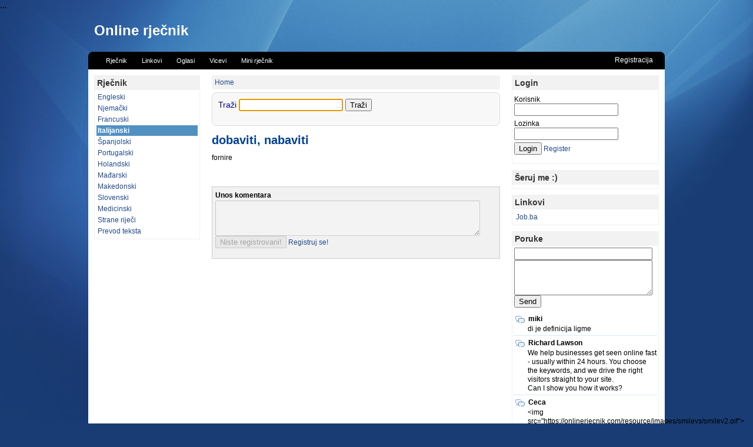

--- FILE ---
content_type: text/html; charset=UTF-8
request_url: https://onlinerjecnik.com/rjecnik/komentari/240583
body_size: 3699
content:
...<!DOCTYPE html PUBLIC "-//W3C//DTD XHTML 1.0 Transitional//EN" "http://www.w3.org/TR/xhtml1/DTD/xhtml1-transitional.dtd">
<html xmlns="http://www.w3.org/1999/xhtml">
<head>
<meta name="robots" content="index,follow"/>
<link rel="icon" href="//onlinerjecnik.com/favicon.ico" type="image/x-icon"/>
<meta name="google-site-verification" content="tPsYhqfp7m71vvSABcCrKI12BBkR6iYNM2D9lf_FWLo"/>
<meta name="msvalidate.01" content="308C6BC1714D37029C7E4B0F183ECEFF"/>
<meta http-equiv="Content-Type" content="text/html; charset=utf-8"/>
<link rel="stylesheet" type="text/css" href="//onlinerjecnik.com/theme/new/style-v1.css"/>
<script async="async" type="text/javascript" src="//onlinerjecnik.com/script.min.js"></script>
<meta name="viewport" content="width=device-width; initial-scale=1.0; maximum-scale=1.0;">

<!--Content generated by Yupi-Cms, yupi-cms.com ligthweight cms-->
<!--begin header-->
<title>Rječnik  | dobaviti, nabaviti | fornire |  Italijanski rječnik </title>
<meta http-equiv="content-type" content="text/html; charset=utf-8" />
<meta name="keywords" content="Italijanski rječnik., translation for dobaviti, nabaviti, fornire" />
<meta name="description" content="Italijanski rječnik. Prevod italijanskih riječi, online rječnik sa mogućno&scaron;ću pretraživanja. Trnaslaton for dobaviti, nabaviti, fornire." />
<script>
var BASE_URL = "//onlinerjecnik.com/";
</script>


<script type='text/javascript' src='//onlinerjecnik.com/script/jquery/jquery.js'></script>


<!--end of header-->
<style>
</style>
</head>
<body>

<div id='Page'>
<div id='PageHeader'>
<div class='inner'>
<div id="logo">
<h1>
<a href="//onlinerjecnik.com" style="color: white;">Online rječnik</a>
</h1>
<span style='color:#eee'></span>
</div>
</div>
<div id="menu" class='inner menu'>
<div class="menuTabs">
<ul id="tabs">
<li><a href='//onlinerjecnik.com/'  title=''><span>Rječnik</span></a></li><li><a href='//onlinerjecnik.com/links'  title=''><span>Linkovi</span></a></li><li><a href='//onlinerjecnik.com/oglasi'  title=''><span>Oglasi</span></a></li><li><a href='//onlinerjecnik.com/vicevi'  title=''><span>Vicevi</span></a></li><li><a href='//onlinerjecnik.com/rjecnik/mini'  title=''><span>Mini rječnik</span></a></li></ul>
</div>

<div class='userInfo'>
<a href="//onlinerjecnik.com/login/register" >Registracija</a>                            </div>
</div>
</div>


<div id='PageContent'>
<div class='inner'>

<div id='Sidebar' class='sidebar'>
<div class='panelheader'></div>
<div class='panelcontainer'>
<div class="panel_a">
<div class='frame'>
<div class='title'><h2><span>Rječnik</span></h2></div>
<div class='frame-inner'>
<ul class='wmenu'><li ><a  href='//onlinerjecnik.com/rjecnik/engleski'>Engleski</a></li><li ><a  href='//onlinerjecnik.com/rjecnik/njemacki'>Njemački</a></li><li ><a  href='//onlinerjecnik.com/rjecnik/francuski'>Francuski</a></li><li  class='selected'><a  href='//onlinerjecnik.com/rjecnik/italijanski'>Italijanski</a></li><li ><a  href='//onlinerjecnik.com/rjecnik/spanjolski'>&Scaron;panjolski</a></li><li ><a  href='//onlinerjecnik.com/rjecnik/portugalski'>Portugalski</a></li><li ><a  href='//onlinerjecnik.com/rjecnik/holandski'>Holandski</a></li><li ><a  href='//onlinerjecnik.com/rjecnik/madjarski'>Mađarski</a></li><li ><a  href='//onlinerjecnik.com/rjecnik/makedonski'>Makedonski</a></li><li ><a  href='//onlinerjecnik.com/rjecnik/slovenski'>Slovenski</a></li><li ><a  href='//onlinerjecnik.com/rjecnik/medicinski'>Medicinski</a></li><li ><a  href='//onlinerjecnik.com/rjecnik/strane-rijeci'>Strane riječi</a></li><li ><a  href='//onlinerjecnik.com/rjecnik/prevod'>Prevod teksta</a></li></ul>
</div>
</div>
<script async src="//pagead2.googlesyndication.com/pagead/js/adsbygoogle.js"></script>
<!-- Responsive -->
<ins class="adsbygoogle responsive-left-ws"
style="display:block"
data-ad-client="ca-pub-2938303286347856"
data-ad-slot="7135114267"
data-ad-format="auto"></ins>
<script>
(adsbygoogle = window.adsbygoogle || []).push({});
</script>                    </div>
<div style='clear:both'></div>
</div>
<div class='panelfooter'></div>
</div>

<div id='Content' class='content'>
<div>
</div>

<div class='navigation'>
<div class='breedChumber'><a href='//onlinerjecnik.com/' title=''>Home</a>  </div>                </div>

<!-- Navigation -->
<div id="mobile-navigation">
<div id="title-bar2">
<h2></h2>
</div>
<nav id="slide-menu" style="display: none">
<ul>
<li class="events"><a href="//onlinerjecnik.com/rjecnik/engleski">Engleski</a></li>
<li class="events"><a href="//onlinerjecnik.com/rjecnik/njemacki">Njemački</a></li>
<li class="events"><a href="//onlinerjecnik.com/rjecnik/francuski">Francuski</a></li>
<li class="events"><a href="//onlinerjecnik.com/rjecnik/italijanski">Italijanski</a></li>
<li class="events"><a href="//onlinerjecnik.com/rjecnik/spanjolski">&Scaron;panjolski</a></li>
<li class="events"><a href="//onlinerjecnik.com/rjecnik/portugalski">Portugalski</a></li>
<li class="events"><a href="//onlinerjecnik.com/rjecnik/holandski">Holandski</a></li>
<li class="events"><a href="//onlinerjecnik.com/rjecnik/madjarski">Mađarski</a></li>
<li class="events"><a href="//onlinerjecnik.com/rjecnik/makedonski">Makedonski</a></li>
<li class="events"><a href="//onlinerjecnik.com/rjecnik/slovenski">Slovenski</a></li>
<li class="events"><a href="//onlinerjecnik.com/rjecnik/medicinski">Medicinski</a></li>
<li class="events"><a href="//onlinerjecnik.com/rjecnik/strane-rijeci">Strane riječi</a></li>
</ul>
</nav>
</div>

<div class='rjecnikForm'>
<form action="//onlinerjecnik.com/rjecnik/italijanski" method="post">
<label>Traži </label>
<input type="text" value="" name="find" id="idFind" class="rjecnikInput"/>
<input type="submit" value="Traži" class="rjecnikFind"/>
</form>
</div>


<h1>dobaviti, nabaviti</h1>
<p>
fornire</p>


<br/>
<center>
<script type="text/javascript"><!--
google_ad_client = "pub-2938303286347856";
/* 336x280, created 10/15/08 */
google_ad_slot = "7016926967";
google_ad_width = 336;
google_ad_height = 280;
//-->
</script>
<script type="text/javascript"
src="http://pagead2.googlesyndication.com/pagead/show_ads.js">
</script>
</center>


<div class='komentari-unos'>
<b>Unos komentara</b>
<form method='post'>
<textarea name='komentar' style='width:450px;height:60px' disabled='disabled'></textarea>
<input type='submit' name='AddComment' value='Niste registrovani!' disabled='disabled'/>
<a href="//onlinerjecnik.com/login/register" >Registruj se!</a></form>
</div>
<br/>
<br/>

<div style='clear:both'></div>
</div>

<div id='Sidebar' class='sidebar rightsidebar'>
<div class='panelcontainer'>
<div class="panel_b"><div class='frame'>
<div class='title'><h2><span>Login</span></h2></div>
<div class='frame-inner'>
<form class='loginForm' method="post" action="//onlinerjecnik.com/_panel/loginpanel/login">
<input type='hidden' name='url' value="https://onlinerjecnik.com/rjecnik/komentari/240583"/>

<div class='loginUserFrame'>Korisnik</div>
<div><input type='text' name='username'/></div>

<div class='loginPasswordFrame'>Lozinka</div>
<div><input type='password' name='password'/></div>

<input class='button' type='submit' value='Login' name='Login'/>

<a class='loginRegisterLink' href='//onlinerjecnik.com/login/register'>Register</a>

</form></div>
</div>
<div class='frame'>
<div class='title'><h2><span>&Scaron;eruj me :)</span></h2></div>
<div class='frame-inner'>

<!-- AddThis Button BEGIN -->
<div class="addthis_toolbox addthis_default_style addthis_32x32_style">
<a class="addthis_button_preferred_1"></a>
<a class="addthis_button_preferred_2"></a>
<a class="addthis_button_preferred_3"></a>
<a class="addthis_button_preferred_4"></a>
<a class="addthis_button_compact"></a>
<a class="addthis_counter addthis_bubble_style"></a>
</div>
<script type="text/javascript">var addthis_config = {"data_track_clickback":true};</script>
<script type="text/javascript" src="http://s7.addthis.com/js/250/addthis_widget.js#pubid=edin.o"></script>
<!-- AddThis Button END --></div>
</div>
<div class='frame'>
<div class='title'><h2><span>Linkovi</span></h2></div>
<div class='frame-inner'>
<div class='links'>
<div class='weblink'>
<a href='http://www.job.ba' target='_blank' title=''>
<span>Job.ba</span>
</a>
</div>
</div></div>
</div>
<div class='frame'>
<div class='title'><h2><span>Poruke</span></h2></div>
<div class='frame-inner'>
<script type='text/javascript' src='//onlinerjecnik.com/panels/shoutbox/shoutbox.js'></script>



<div id='sb_post'>
<div id='shoutBoxErrorMessage'></div>
<form method='post'>

<div><input type='text' class='ShoutBoxName' id='shoutBoxName'/></div>
<div><textarea class='textedit' name='sb_text' id='shoutBoxText'></textarea></div>
<div><input name='btnShoutBoxAdd' type='button' value='Send' class='sb-btn' onclick='shoutBoxPostMessage();'/></div>

</form>
<div id="shoutBoxMessageList">
<div>miki</div><p>di je definicija ligme</p><div>Richard Lawson</div><p>We help businesses get seen online fast - usually within 24 hours. You choose the keywords, and we drive the right visitors straight to your site.<br />
Can I show you how it works?</p><div>Ceca</div><p>&lt;img src=&quot;https://onlinerjecnik.com/resource/images/smileys/smiley2.gif&quot;&gt;<br />
<img src='https://onlinerjecnik.com/resource/images/smileys/smiley2.gif' /></p><div>Joseph Matthews</div><p>We help businesses get seen online fast - usually within 24 hours. You choose the keywords, and we drive the right visitors straight to your site.<br />
Can I show you how it works?</p><div>pozdrav</div><p>brate</p><div>Plenki</div><p>Moon</p><div>Gary Charles</div><p>I am not offering SEO or Pay Per Click Advertising. This is something entirely different. Simply send us your desired keywords, and your website will instantly appear at the top of Google and Bing search results, without any Pay Per Click charges. You'll be pleasantly surprised by the results.</p><div>bro</div><p>Radi?</p><div>gimnazijalac</div><p>odustajem od njemačkog... dosta mi je <img src='//onlinerjecnik.com/resource/images/smileys/smiley2.gif' border='0' style='border:0;padding:0px' /></p><div>???</div><p>Ovo sajt jo&scaron; pre Hrista zvanog Google translate</p><div>dobio moj brat</div><p>od jednog onako ....... zna&scaron;</p><div>brat</div><p>Hojooooj pet kila nutele</p><div>stojak</div><p>majmuneeeeeeeeeeeeeee</p><div>giga nigga</div><p>vi ste ni&scaron;ta naspram mene male sigme</p><div>skibidi</div><p>ispod kreveta sam ti pookie bear (dobicu keca iz biologije sutra)</p></div>

<div align='center'><a class='shoutBoxShowAll' href='//onlinerjecnik.com/shoutbox'>Show all</a></div></div></div>
</div>
</div>
<div style='clear:both'></div>
</div>
</div>

<div style='clear:both'></div>

<div id='PreFooter'>
<div class='links-list'>
<a href='http://www.sjedi5.hr' target='_blank' title=''>
sjedi5.hr</a>
|
<a href='http://www.netsanovnik.net/' target='_blank' title=''>
netsanovnik.net</a>
|
<a href='http://www.strani-jezik.com/' target='_blank' title=''>
strani-jezik.com</a>
|
<a href='http://www.cesarina.net' target='_blank' title=''>
cesarina.net</a>
</div>            </div>
</div>
</div>

<div id='PageFooter'>
<div class='inner'>
Render in 0.0239 sec.        </div>
</div>

</div>

<script type="text/javascript">
var _gaq = _gaq || [];
_gaq.push(['_setAccount', 'UA-1575968-6']);
_gaq.push(['_trackPageview']);

(function() {
var ga = document.createElement('script'); ga.type = 'text/javascript'; ga.async = true;
ga.src = ('https:' == document.location.protocol ? 'https://ssl' : 'http://www') + '.google-analytics.com/ga.js';
var s = document.getElementsByTagName('script')[0]; s.parentNode.insertBefore(ga, s);
})();
</script></body>

<script>
$(function(){ $("#idFind").focus(); });
function showMenu(){$("#slide-menu").slideToggle("fast");}
$(function(){
$("#title-bar2").click(showMenu);
});
</script>
</html>

--- FILE ---
content_type: text/html; charset=utf-8
request_url: https://www.google.com/recaptcha/api2/aframe
body_size: 250
content:
<!DOCTYPE HTML><html><head><meta http-equiv="content-type" content="text/html; charset=UTF-8"></head><body><script nonce="mWzd04pms5RmdBM7w1IWVA">/** Anti-fraud and anti-abuse applications only. See google.com/recaptcha */ try{var clients={'sodar':'https://pagead2.googlesyndication.com/pagead/sodar?'};window.addEventListener("message",function(a){try{if(a.source===window.parent){var b=JSON.parse(a.data);var c=clients[b['id']];if(c){var d=document.createElement('img');d.src=c+b['params']+'&rc='+(localStorage.getItem("rc::a")?sessionStorage.getItem("rc::b"):"");window.document.body.appendChild(d);sessionStorage.setItem("rc::e",parseInt(sessionStorage.getItem("rc::e")||0)+1);localStorage.setItem("rc::h",'1769967214555');}}}catch(b){}});window.parent.postMessage("_grecaptcha_ready", "*");}catch(b){}</script></body></html>